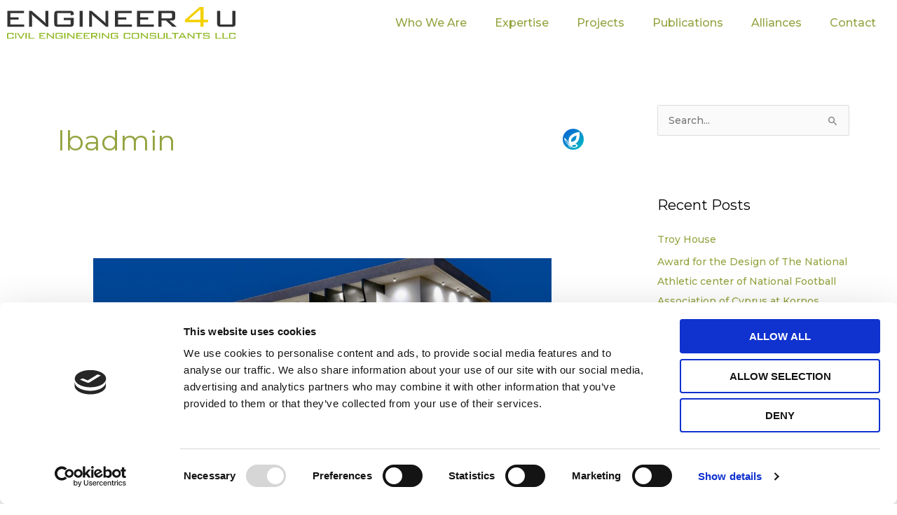

--- FILE ---
content_type: text/css; charset=UTF-8
request_url: https://engineer4u.eu/wp-content/uploads/elementor/css/post-240.css?ver=1767607400
body_size: 869
content:
.elementor-240 .elementor-element.elementor-element-894db92:not(.elementor-motion-effects-element-type-background), .elementor-240 .elementor-element.elementor-element-894db92 > .elementor-motion-effects-container > .elementor-motion-effects-layer{background-image:url("https://engineer4u.eu/wp-content/uploads/2018/07/bg-img-03-free-img.jpg");background-position:center center;background-repeat:no-repeat;background-size:cover;}.elementor-240 .elementor-element.elementor-element-894db92 > .elementor-background-overlay{background-color:#e5e5e5;opacity:0.75;transition:background 0.3s, border-radius 0.3s, opacity 0.3s;}.elementor-240 .elementor-element.elementor-element-894db92{transition:background 0.3s, border 0.3s, border-radius 0.3s, box-shadow 0.3s;margin-top:0px;margin-bottom:0px;padding:100px 25px 20px 25px;}.elementor-240 .elementor-element.elementor-element-2ebd9d9{margin-top:50px;margin-bottom:0px;}.elementor-240 .elementor-element.elementor-element-227e43a > .elementor-element-populated{padding:8px 40px 8px 8px;}.elementor-240 .elementor-element.elementor-element-f364bb4{text-align:left;}.elementor-240 .elementor-element.elementor-element-f364bb4 img{width:78%;}.elementor-240 .elementor-element.elementor-element-7bf0953 > .elementor-element-populated{padding:8px 8px 8px 8px;}.elementor-240 .elementor-element.elementor-element-b5c438b .elementor-icon-list-icon i{color:#000000;transition:color 0.3s;}.elementor-240 .elementor-element.elementor-element-b5c438b .elementor-icon-list-icon svg{fill:#000000;transition:fill 0.3s;}.elementor-240 .elementor-element.elementor-element-b5c438b .elementor-icon-list-item:hover .elementor-icon-list-icon i{color:var( --e-global-color-c9ea816 );}.elementor-240 .elementor-element.elementor-element-b5c438b .elementor-icon-list-item:hover .elementor-icon-list-icon svg{fill:var( --e-global-color-c9ea816 );}.elementor-240 .elementor-element.elementor-element-b5c438b{--e-icon-list-icon-size:14px;--icon-vertical-offset:0px;}.elementor-240 .elementor-element.elementor-element-b5c438b .elementor-icon-list-icon{padding-inline-end:2px;}.elementor-240 .elementor-element.elementor-element-b5c438b .elementor-icon-list-item > .elementor-icon-list-text, .elementor-240 .elementor-element.elementor-element-b5c438b .elementor-icon-list-item > a{text-transform:uppercase;}.elementor-240 .elementor-element.elementor-element-b5c438b .elementor-icon-list-text{color:#000000;transition:color 0.3s;}.elementor-240 .elementor-element.elementor-element-b5c438b .elementor-icon-list-item:hover .elementor-icon-list-text{color:var( --e-global-color-c9ea816 );}.elementor-240 .elementor-element.elementor-element-cfd5e66 > .elementor-element-populated{padding:8px 8px 8px 8px;}.elementor-240 .elementor-element.elementor-element-b2b5abb .elementor-icon-list-icon i{color:#000000;transition:color 0.3s;}.elementor-240 .elementor-element.elementor-element-b2b5abb .elementor-icon-list-icon svg{fill:#000000;transition:fill 0.3s;}.elementor-240 .elementor-element.elementor-element-b2b5abb .elementor-icon-list-item:hover .elementor-icon-list-icon i{color:var( --e-global-color-c9ea816 );}.elementor-240 .elementor-element.elementor-element-b2b5abb .elementor-icon-list-item:hover .elementor-icon-list-icon svg{fill:var( --e-global-color-c9ea816 );}.elementor-240 .elementor-element.elementor-element-b2b5abb{--e-icon-list-icon-size:14px;--icon-vertical-offset:0px;}.elementor-240 .elementor-element.elementor-element-b2b5abb .elementor-icon-list-icon{padding-inline-end:2px;}.elementor-240 .elementor-element.elementor-element-b2b5abb .elementor-icon-list-text{color:#000000;transition:color 0.3s;}.elementor-240 .elementor-element.elementor-element-b2b5abb .elementor-icon-list-item:hover .elementor-icon-list-text{color:var( --e-global-color-c9ea816 );}.elementor-240 .elementor-element.elementor-element-ef9f479 > .elementor-element-populated{padding:8px 8px 8px 8px;}.elementor-240 .elementor-element.elementor-element-62558cc .elementor-icon-list-icon i{color:#000000;transition:color 0.3s;}.elementor-240 .elementor-element.elementor-element-62558cc .elementor-icon-list-icon svg{fill:#000000;transition:fill 0.3s;}.elementor-240 .elementor-element.elementor-element-62558cc .elementor-icon-list-item:hover .elementor-icon-list-icon i{color:var( --e-global-color-c9ea816 );}.elementor-240 .elementor-element.elementor-element-62558cc .elementor-icon-list-item:hover .elementor-icon-list-icon svg{fill:var( --e-global-color-c9ea816 );}.elementor-240 .elementor-element.elementor-element-62558cc{--e-icon-list-icon-size:14px;--icon-vertical-offset:0px;}.elementor-240 .elementor-element.elementor-element-62558cc .elementor-icon-list-text{color:#000000;transition:color 0.3s;}.elementor-240 .elementor-element.elementor-element-62558cc .elementor-icon-list-item:hover .elementor-icon-list-text{color:var( --e-global-color-c9ea816 );}.elementor-240 .elementor-element.elementor-element-033ce11{--grid-template-columns:repeat(0, auto);--icon-size:13px;--grid-column-gap:12px;--grid-row-gap:0px;}.elementor-240 .elementor-element.elementor-element-033ce11 .elementor-widget-container{text-align:left;}.elementor-240 .elementor-element.elementor-element-033ce11 .elementor-social-icon{background-color:rgba(0,0,0,0.73);--icon-padding:0.85em;}.elementor-240 .elementor-element.elementor-element-033ce11 .elementor-social-icon i{color:#ffffff;}.elementor-240 .elementor-element.elementor-element-033ce11 .elementor-social-icon svg{fill:#ffffff;}.elementor-240 .elementor-element.elementor-element-033ce11 .elementor-social-icon:hover{background-color:#000000;}.elementor-240 .elementor-element.elementor-element-4279fa4{--divider-border-style:solid;--divider-color:rgba(0,0,0,0.1);--divider-border-width:1px;}.elementor-240 .elementor-element.elementor-element-4279fa4 > .elementor-widget-container{margin:50px 0px 0px 0px;padding:0px 0px 0px 0px;}.elementor-240 .elementor-element.elementor-element-4279fa4 .elementor-divider-separator{width:100%;margin:0 auto;margin-center:0;}.elementor-240 .elementor-element.elementor-element-4279fa4 .elementor-divider{text-align:center;padding-block-start:5px;padding-block-end:5px;}.elementor-240 .elementor-element.elementor-element-b61f676 .hfe-copyright-wrapper{text-align:left;}.elementor-240 .elementor-element.elementor-element-7679974 .hfe-copyright-wrapper{text-align:right;}.elementor-240 .elementor-element.elementor-element-7679974 .hfe-copyright-wrapper a, .elementor-240 .elementor-element.elementor-element-7679974 .hfe-copyright-wrapper{color:#000000;}:root{--page-title-display:none;}@media(max-width:1024px){.elementor-240 .elementor-element.elementor-element-894db92{margin-top:0px;margin-bottom:0px;padding:0px 0px 30px 0px;}.elementor-240 .elementor-element.elementor-element-f349490 > .elementor-element-populated{padding:40px 22px 0px 22px;}.elementor-240 .elementor-element.elementor-element-227e43a > .elementor-element-populated{padding:8px 8px 32px 8px;}.elementor-240 .elementor-element.elementor-element-f364bb4{text-align:center;}.elementor-240 .elementor-element.elementor-element-f364bb4 img{width:55%;}.elementor-240 .elementor-element.elementor-element-b5c438b .elementor-icon-list-items:not(.elementor-inline-items) .elementor-icon-list-item:not(:last-child){padding-block-end:calc(12px/2);}.elementor-240 .elementor-element.elementor-element-b5c438b .elementor-icon-list-items:not(.elementor-inline-items) .elementor-icon-list-item:not(:first-child){margin-block-start:calc(12px/2);}.elementor-240 .elementor-element.elementor-element-b5c438b .elementor-icon-list-items.elementor-inline-items .elementor-icon-list-item{margin-inline:calc(12px/2);}.elementor-240 .elementor-element.elementor-element-b5c438b .elementor-icon-list-items.elementor-inline-items{margin-inline:calc(-12px/2);}.elementor-240 .elementor-element.elementor-element-b5c438b .elementor-icon-list-items.elementor-inline-items .elementor-icon-list-item:after{inset-inline-end:calc(-12px/2);}.elementor-240 .elementor-element.elementor-element-b5c438b{--e-icon-list-icon-align:left;--e-icon-list-icon-margin:0 calc(var(--e-icon-list-icon-size, 1em) * 0.25) 0 0;}.elementor-240 .elementor-element.elementor-element-b5c438b .elementor-icon-list-item > .elementor-icon-list-text, .elementor-240 .elementor-element.elementor-element-b5c438b .elementor-icon-list-item > a{line-height:1.32em;}.elementor-240 .elementor-element.elementor-element-b2b5abb .elementor-icon-list-items:not(.elementor-inline-items) .elementor-icon-list-item:not(:last-child){padding-block-end:calc(12px/2);}.elementor-240 .elementor-element.elementor-element-b2b5abb .elementor-icon-list-items:not(.elementor-inline-items) .elementor-icon-list-item:not(:first-child){margin-block-start:calc(12px/2);}.elementor-240 .elementor-element.elementor-element-b2b5abb .elementor-icon-list-items.elementor-inline-items .elementor-icon-list-item{margin-inline:calc(12px/2);}.elementor-240 .elementor-element.elementor-element-b2b5abb .elementor-icon-list-items.elementor-inline-items{margin-inline:calc(-12px/2);}.elementor-240 .elementor-element.elementor-element-b2b5abb .elementor-icon-list-items.elementor-inline-items .elementor-icon-list-item:after{inset-inline-end:calc(-12px/2);}.elementor-240 .elementor-element.elementor-element-b2b5abb{--e-icon-list-icon-align:left;--e-icon-list-icon-margin:0 calc(var(--e-icon-list-icon-size, 1em) * 0.25) 0 0;}.elementor-240 .elementor-element.elementor-element-b2b5abb .elementor-icon-list-item > .elementor-icon-list-text, .elementor-240 .elementor-element.elementor-element-b2b5abb .elementor-icon-list-item > a{line-height:1.32em;}.elementor-240 .elementor-element.elementor-element-62558cc .elementor-icon-list-items:not(.elementor-inline-items) .elementor-icon-list-item:not(:last-child){padding-block-end:calc(8px/2);}.elementor-240 .elementor-element.elementor-element-62558cc .elementor-icon-list-items:not(.elementor-inline-items) .elementor-icon-list-item:not(:first-child){margin-block-start:calc(8px/2);}.elementor-240 .elementor-element.elementor-element-62558cc .elementor-icon-list-items.elementor-inline-items .elementor-icon-list-item{margin-inline:calc(8px/2);}.elementor-240 .elementor-element.elementor-element-62558cc .elementor-icon-list-items.elementor-inline-items{margin-inline:calc(-8px/2);}.elementor-240 .elementor-element.elementor-element-62558cc .elementor-icon-list-items.elementor-inline-items .elementor-icon-list-item:after{inset-inline-end:calc(-8px/2);}.elementor-240 .elementor-element.elementor-element-4279fa4 > .elementor-widget-container{padding:0px 25px 0px 25px;}.elementor-240 .elementor-element.elementor-element-4279fa4 .elementor-divider{padding-block-start:5px;padding-block-end:5px;}}@media(max-width:767px){.elementor-240 .elementor-element.elementor-element-894db92{margin-top:0px;margin-bottom:0px;padding:0px 0px 20px 0px;}.elementor-240 .elementor-element.elementor-element-f349490 > .elementor-element-populated{padding:60px 20px 30px 20px;}.elementor-240 .elementor-element.elementor-element-2ebd9d9{margin-top:40px;margin-bottom:0px;}.elementor-240 .elementor-element.elementor-element-f364bb4 img{width:81%;}.elementor-240 .elementor-element.elementor-element-8d9fa28 > .elementor-widget-container{margin:40px 0px 0px 0px;}.elementor-240 .elementor-element.elementor-element-8d9fa28{text-align:left;}.elementor-240 .elementor-element.elementor-element-a489acf > .elementor-widget-container{margin:40px 0px 0px 0px;}.elementor-240 .elementor-element.elementor-element-a489acf{text-align:left;}.elementor-240 .elementor-element.elementor-element-e9cf6b5 > .elementor-widget-container{margin:40px 0px 0px 0px;}.elementor-240 .elementor-element.elementor-element-e9cf6b5{text-align:left;}.elementor-240 .elementor-element.elementor-element-033ce11 .elementor-widget-container{text-align:left;}.elementor-240 .elementor-element.elementor-element-033ce11 > .elementor-widget-container{margin:30px 0px 0px 0px;}.elementor-240 .elementor-element.elementor-element-4279fa4 > .elementor-widget-container{margin:40px 0px 0px 0px;}.elementor-240 .elementor-element.elementor-element-4279fa4 .elementor-divider{text-align:center;padding-block-start:5px;padding-block-end:5px;}.elementor-240 .elementor-element.elementor-element-4279fa4 .elementor-divider-separator{margin:0 auto;margin-center:0;}.elementor-240 .elementor-element.elementor-element-0490c29 > .elementor-element-populated{padding:8px 8px 8px 8px;}.elementor-240 .elementor-element.elementor-element-b61f676 .hfe-copyright-wrapper{text-align:center;}.elementor-240 .elementor-element.elementor-element-5a4e48f > .elementor-element-populated{padding:8px 8px 8px 8px;}.elementor-240 .elementor-element.elementor-element-7679974 .hfe-copyright-wrapper{text-align:center;}}@media(min-width:768px){.elementor-240 .elementor-element.elementor-element-227e43a{width:23.571%;}.elementor-240 .elementor-element.elementor-element-7bf0953{width:37.321%;}.elementor-240 .elementor-element.elementor-element-cfd5e66{width:18.818%;}.elementor-240 .elementor-element.elementor-element-ef9f479{width:20.251%;}.elementor-240 .elementor-element.elementor-element-0490c29{width:60.268%;}.elementor-240 .elementor-element.elementor-element-5a4e48f{width:39.689%;}}@media(max-width:1024px) and (min-width:768px){.elementor-240 .elementor-element.elementor-element-227e43a{width:100%;}.elementor-240 .elementor-element.elementor-element-7bf0953{width:34%;}.elementor-240 .elementor-element.elementor-element-cfd5e66{width:34%;}.elementor-240 .elementor-element.elementor-element-ef9f479{width:32%;}}@media(min-width:1025px){.elementor-240 .elementor-element.elementor-element-894db92:not(.elementor-motion-effects-element-type-background), .elementor-240 .elementor-element.elementor-element-894db92 > .elementor-motion-effects-container > .elementor-motion-effects-layer{background-attachment:fixed;}}

--- FILE ---
content_type: text/css; charset=UTF-8
request_url: https://engineer4u.eu/wp-content/uploads/elementor/css/post-838.css?ver=1767607400
body_size: -269
content:
.elementor-838 .elementor-element.elementor-element-aabbf89:not(.elementor-motion-effects-element-type-background), .elementor-838 .elementor-element.elementor-element-aabbf89 > .elementor-motion-effects-container > .elementor-motion-effects-layer{background-color:#FFFFFF;}.elementor-838 .elementor-element.elementor-element-aabbf89{transition:background 0.3s, border 0.3s, border-radius 0.3s, box-shadow 0.3s;}.elementor-838 .elementor-element.elementor-element-aabbf89 > .elementor-background-overlay{transition:background 0.3s, border-radius 0.3s, opacity 0.3s;}.elementor-838 .elementor-element.elementor-element-96c4015 img{width:100%;max-width:100%;}.elementor-838 .elementor-element.elementor-element-243d1e1 .elementor-menu-toggle{margin-left:auto;}.elementor-838 .elementor-element.elementor-element-243d1e1 .elementor-nav-menu .elementor-item{font-size:16px;}.elementor-theme-builder-content-area{height:400px;}.elementor-location-header:before, .elementor-location-footer:before{content:"";display:table;clear:both;}@media(max-width:767px){.elementor-838 .elementor-element.elementor-element-a36a0af{width:55%;}.elementor-838 .elementor-element.elementor-element-2b43ff5{width:44%;}}@media(min-width:768px){.elementor-838 .elementor-element.elementor-element-a36a0af{width:27.018%;}.elementor-838 .elementor-element.elementor-element-2b43ff5{width:72.982%;}}

--- FILE ---
content_type: image/svg+xml
request_url: https://engineer4u.eu/wp-content/uploads/2021/11/Engineer4u-Logo.svg
body_size: 1996
content:
<svg width="891" height="127" viewBox="0 0 891 127" fill="none" xmlns="http://www.w3.org/2000/svg">
<path fill-rule="evenodd" clip-rule="evenodd" d="M21.439 106.566V111.717L26 110.98V108.717C26 104.245 24.5744 103 20.0704 103H5.87245C1.25444 103 0 104.301 0 108.717V121.339C0 125.755 1.19725 127 5.87245 127H20.0704C24.6322 127 26 125.755 26 121.339V118.51L21.439 117.661V123.378H4.56103V106.566H21.439Z" fill="#8DB61E"/>
<path fill-rule="evenodd" clip-rule="evenodd" d="M36 127V103H32V127H36Z" fill="#8DB61E"/>
<path fill-rule="evenodd" clip-rule="evenodd" d="M52.6315 127H56.0386L69 103H64.5862L54.4194 122.303L43.8048 103H39L52.6315 127Z" fill="#8DB61E"/>
<path fill-rule="evenodd" clip-rule="evenodd" d="M77 127V103H72V127H77Z" fill="#8DB61E"/>
<path fill-rule="evenodd" clip-rule="evenodd" d="M84 127H107V123.378H88.4868V103H84V127Z" fill="#8DB61E"/>
<path fill-rule="evenodd" clip-rule="evenodd" d="M126 127H150V123.491H130.454V116.302H142.092V112.736H130.454V106.566H149.776V103H126V127Z" fill="#8DB61E"/>
<path fill-rule="evenodd" clip-rule="evenodd" d="M158.885 107.811C159.685 109.113 160.658 110.131 161.743 111.094L179.858 127H183V103H178.772V117.491C178.772 118.962 178.886 120.434 179.171 121.962C178.314 120.718 177.401 119.641 176.257 118.679L158.485 103H155V127H159.228V112.113C159.228 110.699 159.114 109.227 158.885 107.811Z" fill="#8DB61E"/>
<path fill-rule="evenodd" clip-rule="evenodd" d="M212.476 106.566V109.849L217 109.056C217 108.83 217 108.604 217 108.377C217 104.188 215.361 103 211.118 103H194.884C190.357 103 189 104.301 189 108.717V121.339C189 125.755 190.301 127 194.884 127H211.118C215.644 127 217 125.755 217 121.339V113.585H202.69V116.868H212.476V123.378H193.526V106.566H212.476Z" fill="#8DB61E"/>
<path fill-rule="evenodd" clip-rule="evenodd" d="M228 127V103H223V127H228Z" fill="#8DB61E"/>
<path fill-rule="evenodd" clip-rule="evenodd" d="M238.886 107.811C239.685 109.113 240.657 110.131 241.743 111.094L259.858 127H263V103H258.772V117.491C258.772 118.962 258.886 120.434 259.172 121.962C258.314 120.718 257.4 119.641 256.257 118.679L238.485 103H235V127H239.228V112.113C239.228 110.699 239.114 109.227 238.886 107.811Z" fill="#8DB61E"/>
<path fill-rule="evenodd" clip-rule="evenodd" d="M270 127H294V123.491H274.454V116.302H286.092V112.736H274.454V106.566H293.777V103H270V127Z" fill="#8DB61E"/>
<path fill-rule="evenodd" clip-rule="evenodd" d="M299 127H323V123.491H303.454V116.302H315.092V112.736H303.454V106.566H322.777V103H299V127Z" fill="#8DB61E"/>
<path fill-rule="evenodd" clip-rule="evenodd" d="M328 127H332.406V117.604H338.796L348.105 127H354L343.698 117.604H346.783C350.199 117.604 351.686 116.302 351.686 113.019V107.642C351.686 104.301 350.199 103 346.783 103H328V127ZM344.855 106.509C346.508 106.509 347.334 106.962 347.334 108.943V111.829C347.334 113.755 346.783 114.264 344.855 114.264H332.406V106.509H344.855Z" fill="#8DB61E"/>
<path fill-rule="evenodd" clip-rule="evenodd" d="M363 127V103H359V127H363Z" fill="#8DB61E"/>
<path fill-rule="evenodd" clip-rule="evenodd" d="M373.885 107.811C374.685 109.113 375.657 110.131 376.743 111.094L394.858 127H398V103H393.772V117.491C393.772 118.962 393.886 120.434 394.171 121.962C393.314 120.718 392.401 119.641 391.257 118.679L373.485 103H370V127H374.228V112.113C374.228 110.699 374.113 109.227 373.885 107.811Z" fill="#8DB61E"/>
<path fill-rule="evenodd" clip-rule="evenodd" d="M428.476 106.566V109.849L433 109.056C433 108.83 433 108.604 433 108.377C433 104.188 431.36 103 427.118 103H410.883C406.357 103 405 104.301 405 108.717V121.339C405 125.755 406.3 127 410.883 127H427.118C431.643 127 433 125.755 433 121.339V113.585H418.689V116.868H428.476V123.378H409.526V106.566H428.476Z" fill="#8DB61E"/>
<path fill-rule="evenodd" clip-rule="evenodd" d="M476.438 106.566V111.717L481 110.98V108.717C481 104.245 479.574 103 475.07 103H460.872C456.254 103 455 104.301 455 108.717V121.339C455 125.755 456.196 127 460.872 127H475.07C479.631 127 481 125.755 481 121.339V118.51L476.438 117.661V123.378H459.561V106.566H476.438Z" fill="#8DB61E"/>
<path fill-rule="evenodd" clip-rule="evenodd" d="M486 108.717V121.339C486 125.811 487.298 127 491.868 127H509.132C513.646 127 515 125.755 515 121.339V108.717C515 104.359 513.702 103 509.132 103H491.868C487.298 103 486 104.359 486 108.717ZM490.514 123.378V106.566H510.486V123.378H490.514Z" fill="#8DB61E"/>
<path fill-rule="evenodd" clip-rule="evenodd" d="M525.746 107.811C526.518 109.113 527.455 110.131 528.502 111.094L545.97 127H549V103H544.923V117.491C544.923 118.962 545.034 120.434 545.308 121.962C544.482 120.718 543.6 119.641 542.498 118.679L525.361 103H522V127H526.077V112.113C526.077 110.699 525.967 109.227 525.746 107.811Z" fill="#8DB61E"/>
<path fill-rule="evenodd" clip-rule="evenodd" d="M577.639 106.566V109.736L581.72 108.83V108.264C581.72 104.131 580.043 103 575.904 103H562.709C558.293 103 556.951 104.245 556.951 108.717V110.98C556.951 115.396 558.237 116.642 562.709 116.642H577.974V123.378H560.082V119.811L556 120.66V121.339C556 125.755 557.286 127 561.815 127H576.24C580.713 127 582 125.755 582 121.339V118.453C582 114.151 580.769 112.792 576.24 112.792H561.032V106.566H577.639Z" fill="#8DB61E"/>
<path fill-rule="evenodd" clip-rule="evenodd" d="M592.585 103H588V121.339C588 125.755 589.375 127 593.961 127H609.037C613.739 127 615 125.698 615 121.339V103H610.357V123.378H592.585V103Z" fill="#8DB61E"/>
<path fill-rule="evenodd" clip-rule="evenodd" d="M621 127H644V123.378H625.488V103H621V127Z" fill="#8DB61E"/>
<path fill-rule="evenodd" clip-rule="evenodd" d="M657.717 106.566H669V103H642V106.566H653.226V127H657.717V106.566Z" fill="#8DB61E"/>
<path fill-rule="evenodd" clip-rule="evenodd" d="M677.448 117.943L683.747 106.509L690.102 117.943H677.448ZM668 127H672.499L675.536 121.397H692.013L695.107 127H700L685.884 103H681.779L668 127Z" fill="#8DB61E"/>
<path fill-rule="evenodd" clip-rule="evenodd" d="M707.746 107.811C708.517 109.113 709.455 110.131 710.502 111.094L727.97 127H731V103H726.923V117.491C726.923 118.962 727.034 120.434 727.308 121.962C726.481 120.718 725.601 119.641 724.498 118.679L707.361 103H704V127H708.077V112.113C708.077 110.699 707.967 109.227 707.746 107.811Z" fill="#8DB61E"/>
<path fill-rule="evenodd" clip-rule="evenodd" d="M749.717 106.566H761V103H734V106.566H745.227V127H749.717V106.566Z" fill="#8DB61E"/>
<path fill-rule="evenodd" clip-rule="evenodd" d="M785.638 106.566V109.736L789.72 108.83V108.264C789.72 104.131 788.043 103 783.905 103H770.71C766.292 103 764.95 104.245 764.95 108.717V110.98C764.95 115.396 766.236 116.642 770.71 116.642H785.974V123.378H768.082V119.811L764 120.66V121.339C764 125.755 765.285 127 769.814 127H784.241C788.713 127 790 125.755 790 121.339V118.453C790 114.151 788.77 112.792 784.241 112.792H769.032V106.566H785.638Z" fill="#8DB61E"/>
<path fill-rule="evenodd" clip-rule="evenodd" d="M813 127H836V123.378H817.487V103H813V127Z" fill="#8DB61E"/>
<path fill-rule="evenodd" clip-rule="evenodd" d="M840 127H863V123.378H844.488V103H840V127Z" fill="#8DB61E"/>
<path fill-rule="evenodd" clip-rule="evenodd" d="M886.614 106.566V111.717L891 110.98V108.717C891 104.245 889.629 103 885.298 103H871.647C867.206 103 866 104.301 866 108.717V121.339C866 125.755 867.151 127 871.647 127H885.298C889.684 127 891 125.755 891 121.339V118.51L886.614 117.661V123.378H870.386V106.566H886.614Z" fill="#8DB61E"/>
<path fill-rule="evenodd" clip-rule="evenodd" d="M1 79H67V69.6416H13.2488V50.4718H45.2526V40.9619H13.2488V24.5099H66.385V15H1V79Z" fill="#333333"/>
<path fill-rule="evenodd" clip-rule="evenodd" d="M96.4071 27.8286C98.5484 31.3017 101.153 34.0172 104.061 36.5831L152.582 79H161V15H149.675V53.6412C149.675 57.5661 149.98 61.4904 150.744 65.5652C148.448 62.2455 146.001 59.3759 142.939 56.8107L95.3353 15H86V79H97.3253V39.301C97.3253 35.5286 97.0182 31.6032 96.4071 27.8286Z" fill="#333333"/>
<path fill-rule="evenodd" clip-rule="evenodd" d="M247.719 24.5099V33.2644L260 31.1496C260 30.5463 260 29.9434 260 29.3395C260 18.1688 255.548 15 244.034 15H199.968C187.684 15 184 18.4706 184 30.2449V63.9043C184 75.6779 187.531 79 199.968 79H244.034C256.316 79 260 75.6779 260 63.9043V43.2259H221.156V51.9804H247.719V69.3401H196.283V24.5099H247.719Z" fill="#333333"/>
<path fill-rule="evenodd" clip-rule="evenodd" d="M295 79V15H283V79H295Z" fill="#333333"/>
<path fill-rule="evenodd" clip-rule="evenodd" d="M330.407 27.8286C332.549 31.3017 335.153 34.0172 338.061 36.5831L386.583 79H395V15H383.675V53.6412C383.675 57.5661 383.98 61.4904 384.744 65.5652C382.448 62.2455 380.001 59.3759 376.939 56.8107L329.335 15H320V79H331.325V39.301C331.325 35.5286 331.02 31.6032 330.407 27.8286Z" fill="#333333"/>
<path fill-rule="evenodd" clip-rule="evenodd" d="M421 79H487V69.6416H433.249V50.4718H465.253V40.9619H433.249V24.5099H486.386V15H421V79Z" fill="#333333"/>
<path fill-rule="evenodd" clip-rule="evenodd" d="M507 79H572V69.6416H519.063V50.4718H550.583V40.9619H519.063V24.5099H571.394V15H507V79Z" fill="#333333"/>
<path fill-rule="evenodd" clip-rule="evenodd" d="M590 79H602.202V53.9428H619.898L645.676 79H662L633.473 53.9428H642.015C651.474 53.9428 655.592 50.4718 655.592 41.7173V27.377C655.592 18.471 651.474 15 642.015 15H590V79ZM636.678 24.3576C641.254 24.3576 643.542 25.5645 643.542 30.8481V38.5455C643.542 43.6798 642.015 45.036 636.678 45.036H602.202V24.3576H636.678Z" fill="#333333"/>
<path fill-rule="evenodd" clip-rule="evenodd" d="M753.848 79H765.94V60.3848H784V50.6996H765.94V0H750.938L694 50.6996V60.3848H753.848V79ZM753.848 50.6996H707.929L753.848 9.38281V50.6996Z" fill="#F3D100"/>
<path fill-rule="evenodd" clip-rule="evenodd" d="M831.228 15H819V63.9043C819 75.6779 822.668 79 834.896 79H875.101C887.636 79 891 75.529 891 63.9043V15H878.619V69.3401H831.228V15Z" fill="#333333"/>
</svg>


--- FILE ---
content_type: application/x-javascript
request_url: https://consentcdn.cookiebot.com/consentconfig/14b3ba32-92e9-4e7d-9bcc-9c3cdc3c08b3/engineer4u.eu/configuration.js
body_size: 290
content:
CookieConsent.configuration.tags.push({id:50456871,type:"script",tagID:"",innerHash:"",outerHash:"",tagHash:"7981239968317",url:"https://consent.cookiebot.com/uc.js",resolvedUrl:"https://consent.cookiebot.com/uc.js",cat:[1]});CookieConsent.configuration.tags.push({id:50456873,type:"script",tagID:"",innerHash:"",outerHash:"",tagHash:"11844764914508",url:"https://www.googletagmanager.com/gtag/js?id=G-9ZEV0X0K72",resolvedUrl:"https://www.googletagmanager.com/gtag/js?id=G-9ZEV0X0K72",cat:[3]});CookieConsent.configuration.tags.push({id:50456874,type:"script",tagID:"",innerHash:"",outerHash:"",tagHash:"13437697186319",url:"https://engineer4u.eu/wp-includes/js/jquery/jquery.min.js?ver=3.6.4",resolvedUrl:"https://engineer4u.eu/wp-includes/js/jquery/jquery.min.js?ver=3.6.4",cat:[1,3,4]});CookieConsent.configuration.tags.push({id:50456875,type:"script",tagID:"",innerHash:"",outerHash:"",tagHash:"15866477465945",url:"https://engineer4u.eu/wp-content/plugins/elementor/assets/js/frontend.min.js?ver=3.13.2",resolvedUrl:"https://engineer4u.eu/wp-content/plugins/elementor/assets/js/frontend.min.js?ver=3.13.2",cat:[1]});CookieConsent.configuration.tags.push({id:50456876,type:"iframe",tagID:"",innerHash:"",outerHash:"",tagHash:"2283317523764",url:"https://ek-mag.com/en/villa-troy/embed/#?secret=fDAF9QZfme",resolvedUrl:"https://ek-mag.com/en/villa-troy/embed/#?secret=fDAF9QZfme",cat:[1,5]});CookieConsent.configuration.tags.push({id:50456877,type:"script",tagID:"",innerHash:"",outerHash:"",tagHash:"1249295950736",url:"https://www.google.com/recaptcha/api.js?render=explicit&ver=3.13.1",resolvedUrl:"https://www.google.com/recaptcha/api.js?render=explicit&ver=3.13.1",cat:[1]});

--- FILE ---
content_type: image/svg+xml
request_url: https://engineer4u.eu/wp-content/uploads/2021/11/Engineer4u-Logo.svg
body_size: 2339
content:
<svg width="891" height="127" viewBox="0 0 891 127" fill="none" xmlns="http://www.w3.org/2000/svg">
<path fill-rule="evenodd" clip-rule="evenodd" d="M21.439 106.566V111.717L26 110.98V108.717C26 104.245 24.5744 103 20.0704 103H5.87245C1.25444 103 0 104.301 0 108.717V121.339C0 125.755 1.19725 127 5.87245 127H20.0704C24.6322 127 26 125.755 26 121.339V118.51L21.439 117.661V123.378H4.56103V106.566H21.439Z" fill="#8DB61E"/>
<path fill-rule="evenodd" clip-rule="evenodd" d="M36 127V103H32V127H36Z" fill="#8DB61E"/>
<path fill-rule="evenodd" clip-rule="evenodd" d="M52.6315 127H56.0386L69 103H64.5862L54.4194 122.303L43.8048 103H39L52.6315 127Z" fill="#8DB61E"/>
<path fill-rule="evenodd" clip-rule="evenodd" d="M77 127V103H72V127H77Z" fill="#8DB61E"/>
<path fill-rule="evenodd" clip-rule="evenodd" d="M84 127H107V123.378H88.4868V103H84V127Z" fill="#8DB61E"/>
<path fill-rule="evenodd" clip-rule="evenodd" d="M126 127H150V123.491H130.454V116.302H142.092V112.736H130.454V106.566H149.776V103H126V127Z" fill="#8DB61E"/>
<path fill-rule="evenodd" clip-rule="evenodd" d="M158.885 107.811C159.685 109.113 160.658 110.131 161.743 111.094L179.858 127H183V103H178.772V117.491C178.772 118.962 178.886 120.434 179.171 121.962C178.314 120.718 177.401 119.641 176.257 118.679L158.485 103H155V127H159.228V112.113C159.228 110.699 159.114 109.227 158.885 107.811Z" fill="#8DB61E"/>
<path fill-rule="evenodd" clip-rule="evenodd" d="M212.476 106.566V109.849L217 109.056C217 108.83 217 108.604 217 108.377C217 104.188 215.361 103 211.118 103H194.884C190.357 103 189 104.301 189 108.717V121.339C189 125.755 190.301 127 194.884 127H211.118C215.644 127 217 125.755 217 121.339V113.585H202.69V116.868H212.476V123.378H193.526V106.566H212.476Z" fill="#8DB61E"/>
<path fill-rule="evenodd" clip-rule="evenodd" d="M228 127V103H223V127H228Z" fill="#8DB61E"/>
<path fill-rule="evenodd" clip-rule="evenodd" d="M238.886 107.811C239.685 109.113 240.657 110.131 241.743 111.094L259.858 127H263V103H258.772V117.491C258.772 118.962 258.886 120.434 259.172 121.962C258.314 120.718 257.4 119.641 256.257 118.679L238.485 103H235V127H239.228V112.113C239.228 110.699 239.114 109.227 238.886 107.811Z" fill="#8DB61E"/>
<path fill-rule="evenodd" clip-rule="evenodd" d="M270 127H294V123.491H274.454V116.302H286.092V112.736H274.454V106.566H293.777V103H270V127Z" fill="#8DB61E"/>
<path fill-rule="evenodd" clip-rule="evenodd" d="M299 127H323V123.491H303.454V116.302H315.092V112.736H303.454V106.566H322.777V103H299V127Z" fill="#8DB61E"/>
<path fill-rule="evenodd" clip-rule="evenodd" d="M328 127H332.406V117.604H338.796L348.105 127H354L343.698 117.604H346.783C350.199 117.604 351.686 116.302 351.686 113.019V107.642C351.686 104.301 350.199 103 346.783 103H328V127ZM344.855 106.509C346.508 106.509 347.334 106.962 347.334 108.943V111.829C347.334 113.755 346.783 114.264 344.855 114.264H332.406V106.509H344.855Z" fill="#8DB61E"/>
<path fill-rule="evenodd" clip-rule="evenodd" d="M363 127V103H359V127H363Z" fill="#8DB61E"/>
<path fill-rule="evenodd" clip-rule="evenodd" d="M373.885 107.811C374.685 109.113 375.657 110.131 376.743 111.094L394.858 127H398V103H393.772V117.491C393.772 118.962 393.886 120.434 394.171 121.962C393.314 120.718 392.401 119.641 391.257 118.679L373.485 103H370V127H374.228V112.113C374.228 110.699 374.113 109.227 373.885 107.811Z" fill="#8DB61E"/>
<path fill-rule="evenodd" clip-rule="evenodd" d="M428.476 106.566V109.849L433 109.056C433 108.83 433 108.604 433 108.377C433 104.188 431.36 103 427.118 103H410.883C406.357 103 405 104.301 405 108.717V121.339C405 125.755 406.3 127 410.883 127H427.118C431.643 127 433 125.755 433 121.339V113.585H418.689V116.868H428.476V123.378H409.526V106.566H428.476Z" fill="#8DB61E"/>
<path fill-rule="evenodd" clip-rule="evenodd" d="M476.438 106.566V111.717L481 110.98V108.717C481 104.245 479.574 103 475.07 103H460.872C456.254 103 455 104.301 455 108.717V121.339C455 125.755 456.196 127 460.872 127H475.07C479.631 127 481 125.755 481 121.339V118.51L476.438 117.661V123.378H459.561V106.566H476.438Z" fill="#8DB61E"/>
<path fill-rule="evenodd" clip-rule="evenodd" d="M486 108.717V121.339C486 125.811 487.298 127 491.868 127H509.132C513.646 127 515 125.755 515 121.339V108.717C515 104.359 513.702 103 509.132 103H491.868C487.298 103 486 104.359 486 108.717ZM490.514 123.378V106.566H510.486V123.378H490.514Z" fill="#8DB61E"/>
<path fill-rule="evenodd" clip-rule="evenodd" d="M525.746 107.811C526.518 109.113 527.455 110.131 528.502 111.094L545.97 127H549V103H544.923V117.491C544.923 118.962 545.034 120.434 545.308 121.962C544.482 120.718 543.6 119.641 542.498 118.679L525.361 103H522V127H526.077V112.113C526.077 110.699 525.967 109.227 525.746 107.811Z" fill="#8DB61E"/>
<path fill-rule="evenodd" clip-rule="evenodd" d="M577.639 106.566V109.736L581.72 108.83V108.264C581.72 104.131 580.043 103 575.904 103H562.709C558.293 103 556.951 104.245 556.951 108.717V110.98C556.951 115.396 558.237 116.642 562.709 116.642H577.974V123.378H560.082V119.811L556 120.66V121.339C556 125.755 557.286 127 561.815 127H576.24C580.713 127 582 125.755 582 121.339V118.453C582 114.151 580.769 112.792 576.24 112.792H561.032V106.566H577.639Z" fill="#8DB61E"/>
<path fill-rule="evenodd" clip-rule="evenodd" d="M592.585 103H588V121.339C588 125.755 589.375 127 593.961 127H609.037C613.739 127 615 125.698 615 121.339V103H610.357V123.378H592.585V103Z" fill="#8DB61E"/>
<path fill-rule="evenodd" clip-rule="evenodd" d="M621 127H644V123.378H625.488V103H621V127Z" fill="#8DB61E"/>
<path fill-rule="evenodd" clip-rule="evenodd" d="M657.717 106.566H669V103H642V106.566H653.226V127H657.717V106.566Z" fill="#8DB61E"/>
<path fill-rule="evenodd" clip-rule="evenodd" d="M677.448 117.943L683.747 106.509L690.102 117.943H677.448ZM668 127H672.499L675.536 121.397H692.013L695.107 127H700L685.884 103H681.779L668 127Z" fill="#8DB61E"/>
<path fill-rule="evenodd" clip-rule="evenodd" d="M707.746 107.811C708.517 109.113 709.455 110.131 710.502 111.094L727.97 127H731V103H726.923V117.491C726.923 118.962 727.034 120.434 727.308 121.962C726.481 120.718 725.601 119.641 724.498 118.679L707.361 103H704V127H708.077V112.113C708.077 110.699 707.967 109.227 707.746 107.811Z" fill="#8DB61E"/>
<path fill-rule="evenodd" clip-rule="evenodd" d="M749.717 106.566H761V103H734V106.566H745.227V127H749.717V106.566Z" fill="#8DB61E"/>
<path fill-rule="evenodd" clip-rule="evenodd" d="M785.638 106.566V109.736L789.72 108.83V108.264C789.72 104.131 788.043 103 783.905 103H770.71C766.292 103 764.95 104.245 764.95 108.717V110.98C764.95 115.396 766.236 116.642 770.71 116.642H785.974V123.378H768.082V119.811L764 120.66V121.339C764 125.755 765.285 127 769.814 127H784.241C788.713 127 790 125.755 790 121.339V118.453C790 114.151 788.77 112.792 784.241 112.792H769.032V106.566H785.638Z" fill="#8DB61E"/>
<path fill-rule="evenodd" clip-rule="evenodd" d="M813 127H836V123.378H817.487V103H813V127Z" fill="#8DB61E"/>
<path fill-rule="evenodd" clip-rule="evenodd" d="M840 127H863V123.378H844.488V103H840V127Z" fill="#8DB61E"/>
<path fill-rule="evenodd" clip-rule="evenodd" d="M886.614 106.566V111.717L891 110.98V108.717C891 104.245 889.629 103 885.298 103H871.647C867.206 103 866 104.301 866 108.717V121.339C866 125.755 867.151 127 871.647 127H885.298C889.684 127 891 125.755 891 121.339V118.51L886.614 117.661V123.378H870.386V106.566H886.614Z" fill="#8DB61E"/>
<path fill-rule="evenodd" clip-rule="evenodd" d="M1 79H67V69.6416H13.2488V50.4718H45.2526V40.9619H13.2488V24.5099H66.385V15H1V79Z" fill="#333333"/>
<path fill-rule="evenodd" clip-rule="evenodd" d="M96.4071 27.8286C98.5484 31.3017 101.153 34.0172 104.061 36.5831L152.582 79H161V15H149.675V53.6412C149.675 57.5661 149.98 61.4904 150.744 65.5652C148.448 62.2455 146.001 59.3759 142.939 56.8107L95.3353 15H86V79H97.3253V39.301C97.3253 35.5286 97.0182 31.6032 96.4071 27.8286Z" fill="#333333"/>
<path fill-rule="evenodd" clip-rule="evenodd" d="M247.719 24.5099V33.2644L260 31.1496C260 30.5463 260 29.9434 260 29.3395C260 18.1688 255.548 15 244.034 15H199.968C187.684 15 184 18.4706 184 30.2449V63.9043C184 75.6779 187.531 79 199.968 79H244.034C256.316 79 260 75.6779 260 63.9043V43.2259H221.156V51.9804H247.719V69.3401H196.283V24.5099H247.719Z" fill="#333333"/>
<path fill-rule="evenodd" clip-rule="evenodd" d="M295 79V15H283V79H295Z" fill="#333333"/>
<path fill-rule="evenodd" clip-rule="evenodd" d="M330.407 27.8286C332.549 31.3017 335.153 34.0172 338.061 36.5831L386.583 79H395V15H383.675V53.6412C383.675 57.5661 383.98 61.4904 384.744 65.5652C382.448 62.2455 380.001 59.3759 376.939 56.8107L329.335 15H320V79H331.325V39.301C331.325 35.5286 331.02 31.6032 330.407 27.8286Z" fill="#333333"/>
<path fill-rule="evenodd" clip-rule="evenodd" d="M421 79H487V69.6416H433.249V50.4718H465.253V40.9619H433.249V24.5099H486.386V15H421V79Z" fill="#333333"/>
<path fill-rule="evenodd" clip-rule="evenodd" d="M507 79H572V69.6416H519.063V50.4718H550.583V40.9619H519.063V24.5099H571.394V15H507V79Z" fill="#333333"/>
<path fill-rule="evenodd" clip-rule="evenodd" d="M590 79H602.202V53.9428H619.898L645.676 79H662L633.473 53.9428H642.015C651.474 53.9428 655.592 50.4718 655.592 41.7173V27.377C655.592 18.471 651.474 15 642.015 15H590V79ZM636.678 24.3576C641.254 24.3576 643.542 25.5645 643.542 30.8481V38.5455C643.542 43.6798 642.015 45.036 636.678 45.036H602.202V24.3576H636.678Z" fill="#333333"/>
<path fill-rule="evenodd" clip-rule="evenodd" d="M753.848 79H765.94V60.3848H784V50.6996H765.94V0H750.938L694 50.6996V60.3848H753.848V79ZM753.848 50.6996H707.929L753.848 9.38281V50.6996Z" fill="#F3D100"/>
<path fill-rule="evenodd" clip-rule="evenodd" d="M831.228 15H819V63.9043C819 75.6779 822.668 79 834.896 79H875.101C887.636 79 891 75.529 891 63.9043V15H878.619V69.3401H831.228V15Z" fill="#333333"/>
</svg>
